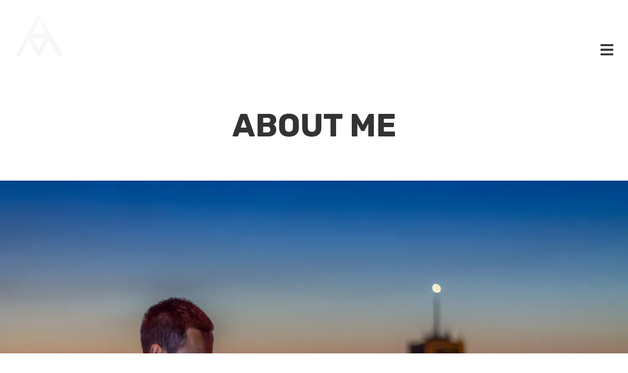

--- FILE ---
content_type: text/html; charset=UTF-8
request_url: https://throughmyeyes.rs/about-me/
body_size: 43288
content:
<!DOCTYPE html>
<html lang="en-US">
<head>
<meta charset="UTF-8">
<meta name="viewport" content="width=device-width, initial-scale=1, minimal-ui">
<title>About me | Through My Eyes by Aleksandar Matic</title>
<link rel="profile" href="http://gmpg.org/xfn/11">
<link rel="pingback" href="https://throughmyeyes.rs/xmlrpc.php">

<style>
#wpadminbar #wp-admin-bar-wccp_free_top_button .ab-icon:before {
	content: "\f160";
	color: #02CA02;
	top: 3px;
}
#wpadminbar #wp-admin-bar-wccp_free_top_button .ab-icon {
	transform: rotate(45deg);
}
</style>
	<link rel="dns-prefetch" href="//fonts.googleapis.com">
	<link rel='dns-prefetch' href='//fonts.googleapis.com' />
<link rel='dns-prefetch' href='//s.w.org' />
<link rel='dns-prefetch' href='//v0.wordpress.com' />
<link rel='dns-prefetch' href='//i0.wp.com' />
<link rel='dns-prefetch' href='//i1.wp.com' />
<link rel='dns-prefetch' href='//i2.wp.com' />
<link rel="alternate" type="application/rss+xml" title="Through My Eyes by Aleksandar Matic &raquo; Feed" href="https://throughmyeyes.rs/feed/" />
<link rel="alternate" type="application/rss+xml" title="Through My Eyes by Aleksandar Matic &raquo; Comments Feed" href="https://throughmyeyes.rs/comments/feed/" />
		<script type="text/javascript">
			window._wpemojiSettings = {"baseUrl":"https:\/\/s.w.org\/images\/core\/emoji\/13.0.0\/72x72\/","ext":".png","svgUrl":"https:\/\/s.w.org\/images\/core\/emoji\/13.0.0\/svg\/","svgExt":".svg","source":{"concatemoji":"https:\/\/throughmyeyes.rs\/wp-includes\/js\/wp-emoji-release.min.js?ver=5.5.17"}};
			!function(e,a,t){var n,r,o,i=a.createElement("canvas"),p=i.getContext&&i.getContext("2d");function s(e,t){var a=String.fromCharCode;p.clearRect(0,0,i.width,i.height),p.fillText(a.apply(this,e),0,0);e=i.toDataURL();return p.clearRect(0,0,i.width,i.height),p.fillText(a.apply(this,t),0,0),e===i.toDataURL()}function c(e){var t=a.createElement("script");t.src=e,t.defer=t.type="text/javascript",a.getElementsByTagName("head")[0].appendChild(t)}for(o=Array("flag","emoji"),t.supports={everything:!0,everythingExceptFlag:!0},r=0;r<o.length;r++)t.supports[o[r]]=function(e){if(!p||!p.fillText)return!1;switch(p.textBaseline="top",p.font="600 32px Arial",e){case"flag":return s([127987,65039,8205,9895,65039],[127987,65039,8203,9895,65039])?!1:!s([55356,56826,55356,56819],[55356,56826,8203,55356,56819])&&!s([55356,57332,56128,56423,56128,56418,56128,56421,56128,56430,56128,56423,56128,56447],[55356,57332,8203,56128,56423,8203,56128,56418,8203,56128,56421,8203,56128,56430,8203,56128,56423,8203,56128,56447]);case"emoji":return!s([55357,56424,8205,55356,57212],[55357,56424,8203,55356,57212])}return!1}(o[r]),t.supports.everything=t.supports.everything&&t.supports[o[r]],"flag"!==o[r]&&(t.supports.everythingExceptFlag=t.supports.everythingExceptFlag&&t.supports[o[r]]);t.supports.everythingExceptFlag=t.supports.everythingExceptFlag&&!t.supports.flag,t.DOMReady=!1,t.readyCallback=function(){t.DOMReady=!0},t.supports.everything||(n=function(){t.readyCallback()},a.addEventListener?(a.addEventListener("DOMContentLoaded",n,!1),e.addEventListener("load",n,!1)):(e.attachEvent("onload",n),a.attachEvent("onreadystatechange",function(){"complete"===a.readyState&&t.readyCallback()})),(n=t.source||{}).concatemoji?c(n.concatemoji):n.wpemoji&&n.twemoji&&(c(n.twemoji),c(n.wpemoji)))}(window,document,window._wpemojiSettings);
		</script>
		<style type="text/css">
img.wp-smiley,
img.emoji {
	display: inline !important;
	border: none !important;
	box-shadow: none !important;
	height: 1em !important;
	width: 1em !important;
	margin: 0 .07em !important;
	vertical-align: -0.1em !important;
	background: none !important;
	padding: 0 !important;
}
</style>
	<link rel='stylesheet' id='font-awesome-css'  href='https://throughmyeyes.rs/wp-content/plugins/stagtools/assets/css/fontawesome-all.min.css?ver=5.15.3' type='text/css' media='all' />
<link rel='stylesheet' id='stag-shortcode-styles-css'  href='https://throughmyeyes.rs/wp-content/plugins/stagtools/assets/css/stag-shortcodes.css?ver=2.3.8' type='text/css' media='all' />
<link rel='stylesheet' id='wp-block-library-css'  href='https://throughmyeyes.rs/wp-includes/css/dist/block-library/style.min.css?ver=5.5.17' type='text/css' media='all' />
<style id='wp-block-library-inline-css' type='text/css'>
.has-text-align-justify{text-align:justify;}
</style>
<link rel='stylesheet' id='stag-google-fonts-css'  href='//fonts.googleapis.com/css?family=Roboto%3Aregular%2Citalic%2C700%7CRubik%3Aregular%2Citalic%2C700&#038;subset=latin%2Clatin&#038;ver=2.0.3' type='text/css' media='all' />
<link rel='stylesheet' id='stag-style-css'  href='https://throughmyeyes.rs/wp-content/themes/ink/style.css?ver=2.0.3' type='text/css' media='all' />
<!-- Inline jetpack_facebook_likebox -->
<style id='jetpack_facebook_likebox-inline-css' type='text/css'>
.widget_facebook_likebox {
	overflow: hidden;
}

</style>
<link rel='stylesheet' id='jetpack_css-css'  href='https://throughmyeyes.rs/wp-content/plugins/jetpack/css/jetpack.css?ver=9.1.3' type='text/css' media='all' />
<script type='text/javascript' src='https://throughmyeyes.rs/wp-includes/js/jquery/jquery.js?ver=1.12.4-wp' id='jquery-core-js'></script>
<script type='text/javascript' src='https://throughmyeyes.rs/wp-content/themes/ink/assets/js/lib/spin/spin.min.js?ver=1.3' id='spin-js'></script>
<script type='text/javascript' src='https://throughmyeyes.rs/wp-content/themes/ink/assets/js/lib/spin/jquery.spin.min.js?ver=1.3' id='jquery.spin-js'></script>
<link rel="https://api.w.org/" href="https://throughmyeyes.rs/wp-json/" /><link rel="alternate" type="application/json" href="https://throughmyeyes.rs/wp-json/wp/v2/pages/45" /><link rel="EditURI" type="application/rsd+xml" title="RSD" href="https://throughmyeyes.rs/xmlrpc.php?rsd" />
<link rel="wlwmanifest" type="application/wlwmanifest+xml" href="https://throughmyeyes.rs/wp-includes/wlwmanifest.xml" /> 
<meta name="generator" content="WordPress 5.5.17" />
<link rel="canonical" href="https://throughmyeyes.rs/about-me/" />
<link rel='shortlink' href='https://wp.me/P7TpBQ-J' />
<link rel="alternate" type="application/json+oembed" href="https://throughmyeyes.rs/wp-json/oembed/1.0/embed?url=https%3A%2F%2Fthroughmyeyes.rs%2Fabout-me%2F" />
<link rel="alternate" type="text/xml+oembed" href="https://throughmyeyes.rs/wp-json/oembed/1.0/embed?url=https%3A%2F%2Fthroughmyeyes.rs%2Fabout-me%2F&#038;format=xml" />
<script id="wpcp_disable_selection" type="text/javascript">
var image_save_msg='You are not allowed to save images!';
	var no_menu_msg='Context Menu disabled!';
	var smessage = "Content is protected !!";

function disableEnterKey(e)
{
	var elemtype = e.target.tagName;
	
	elemtype = elemtype.toUpperCase();
	
	if (elemtype == "TEXT" || elemtype == "TEXTAREA" || elemtype == "INPUT" || elemtype == "PASSWORD" || elemtype == "SELECT" || elemtype == "OPTION" || elemtype == "EMBED")
	{
		elemtype = 'TEXT';
	}
	
	if (e.ctrlKey){
     var key;
     if(window.event)
          key = window.event.keyCode;     //IE
     else
          key = e.which;     //firefox (97)
    //if (key != 17) alert(key);
     if (elemtype!= 'TEXT' && (key == 97 || key == 65 || key == 67 || key == 99 || key == 88 || key == 120 || key == 26 || key == 85  || key == 86 || key == 83 || key == 43 || key == 73))
     {
		if(wccp_free_iscontenteditable(e)) return true;
		show_wpcp_message('You are not allowed to copy content or view source');
		return false;
     }else
     	return true;
     }
}


/*For contenteditable tags*/
function wccp_free_iscontenteditable(e)
{
	var e = e || window.event; // also there is no e.target property in IE. instead IE uses window.event.srcElement
  	
	var target = e.target || e.srcElement;

	var elemtype = e.target.nodeName;
	
	elemtype = elemtype.toUpperCase();
	
	var iscontenteditable = "false";
		
	if(typeof target.getAttribute!="undefined" ) iscontenteditable = target.getAttribute("contenteditable"); // Return true or false as string
	
	var iscontenteditable2 = false;
	
	if(typeof target.isContentEditable!="undefined" ) iscontenteditable2 = target.isContentEditable; // Return true or false as boolean

	if(target.parentElement.isContentEditable) iscontenteditable2 = true;
	
	if (iscontenteditable == "true" || iscontenteditable2 == true)
	{
		if(typeof target.style!="undefined" ) target.style.cursor = "text";
		
		return true;
	}
}

////////////////////////////////////
function disable_copy(e)
{	
	var e = e || window.event; // also there is no e.target property in IE. instead IE uses window.event.srcElement
	
	var elemtype = e.target.tagName;
	
	elemtype = elemtype.toUpperCase();
	
	if (elemtype == "TEXT" || elemtype == "TEXTAREA" || elemtype == "INPUT" || elemtype == "PASSWORD" || elemtype == "SELECT" || elemtype == "OPTION" || elemtype == "EMBED")
	{
		elemtype = 'TEXT';
	}
	
	if(wccp_free_iscontenteditable(e)) return true;
	
	var isSafari = /Safari/.test(navigator.userAgent) && /Apple Computer/.test(navigator.vendor);
	
	var checker_IMG = '';
	if (elemtype == "IMG" && checker_IMG == 'checked' && e.detail >= 2) {show_wpcp_message(alertMsg_IMG);return false;}
	if (elemtype != "TEXT")
	{
		if (smessage !== "" && e.detail == 2)
			show_wpcp_message(smessage);
		
		if (isSafari)
			return true;
		else
			return false;
	}	
}

//////////////////////////////////////////
function disable_copy_ie()
{
	var e = e || window.event;
	var elemtype = window.event.srcElement.nodeName;
	elemtype = elemtype.toUpperCase();
	if(wccp_free_iscontenteditable(e)) return true;
	if (elemtype == "IMG") {show_wpcp_message(alertMsg_IMG);return false;}
	if (elemtype != "TEXT" && elemtype != "TEXTAREA" && elemtype != "INPUT" && elemtype != "PASSWORD" && elemtype != "SELECT" && elemtype != "OPTION" && elemtype != "EMBED")
	{
		return false;
	}
}	
function reEnable()
{
	return true;
}
document.onkeydown = disableEnterKey;
document.onselectstart = disable_copy_ie;
if(navigator.userAgent.indexOf('MSIE')==-1)
{
	document.onmousedown = disable_copy;
	document.onclick = reEnable;
}
function disableSelection(target)
{
    //For IE This code will work
    if (typeof target.onselectstart!="undefined")
    target.onselectstart = disable_copy_ie;
    
    //For Firefox This code will work
    else if (typeof target.style.MozUserSelect!="undefined")
    {target.style.MozUserSelect="none";}
    
    //All other  (ie: Opera) This code will work
    else
    target.onmousedown=function(){return false}
    target.style.cursor = "default";
}
//Calling the JS function directly just after body load
window.onload = function(){disableSelection(document.body);};

//////////////////special for safari Start////////////////
var onlongtouch;
var timer;
var touchduration = 1000; //length of time we want the user to touch before we do something

var elemtype = "";
function touchstart(e) {
	var e = e || window.event;
  // also there is no e.target property in IE.
  // instead IE uses window.event.srcElement
  	var target = e.target || e.srcElement;
	
	elemtype = window.event.srcElement.nodeName;
	
	elemtype = elemtype.toUpperCase();
	
	if(!wccp_pro_is_passive()) e.preventDefault();
	if (!timer) {
		timer = setTimeout(onlongtouch, touchduration);
	}
}

function touchend() {
    //stops short touches from firing the event
    if (timer) {
        clearTimeout(timer);
        timer = null;
    }
	onlongtouch();
}

onlongtouch = function(e) { //this will clear the current selection if anything selected
	
	if (elemtype != "TEXT" && elemtype != "TEXTAREA" && elemtype != "INPUT" && elemtype != "PASSWORD" && elemtype != "SELECT" && elemtype != "EMBED" && elemtype != "OPTION")	
	{
		if (window.getSelection) {
			if (window.getSelection().empty) {  // Chrome
			window.getSelection().empty();
			} else if (window.getSelection().removeAllRanges) {  // Firefox
			window.getSelection().removeAllRanges();
			}
		} else if (document.selection) {  // IE?
			document.selection.empty();
		}
		return false;
	}
};

document.addEventListener("DOMContentLoaded", function(event) { 
    window.addEventListener("touchstart", touchstart, false);
    window.addEventListener("touchend", touchend, false);
});

function wccp_pro_is_passive() {

  var cold = false,
  hike = function() {};

  try {
	  const object1 = {};
  var aid = Object.defineProperty(object1, 'passive', {
  get() {cold = true}
  });
  window.addEventListener('test', hike, aid);
  window.removeEventListener('test', hike, aid);
  } catch (e) {}

  return cold;
}
/*special for safari End*/
</script>
<script id="wpcp_disable_Right_Click" type="text/javascript">
document.ondragstart = function() { return false;}
	function nocontext(e) {
	   return false;
	}
	document.oncontextmenu = nocontext;
</script>
<style type='text/css'>img#wpstats{display:none}</style><meta name="generator" content="Ink 2.0.3">
<meta name="generator" content="StagCustomizer 1.0">
	<style id="stag-custom-css" type="text/css">
		body,
		.site,
		hr:not(.stag-divider)::before,
		.stag-divider--plain::before {
			background-color: #ffffff;
		}
		body, .entry-subtitle {
			font-family: "Roboto";
		}
		a,
		.archive-header__title span,
		.footer-menu a:hover {
			color: #f0ad2c;
		}
		h1, h2, h3, h4, h5, h6, .button, .stag-button, input[type="submit"], input[type="reset"], .button-secondary, legend, .rcp_subscription_level_name, .post-navigation {
			font-family: "Rubik";
		}
		.post-grid {
			border-color: #ffffff;
		}
					</style>
	<link rel='shortcut icon' href='http://throughmyeyes.rs/wp-content/uploads/2016/09/logo-Aca-Ig-150.png' />			
			<style type="text/css" media="all">
				.custom-logo {
					background: url("http://throughmyeyes.rs/wp-content/uploads/2016/09/logo-Aca-Ig-Bela-potpis-2.png") no-repeat;
					width: 100px;
					height: 120px;
					background-size: contain;
				}
				@media
				(-webkit-min-device-pixel-ratio: 1.3),
				(-o-min-device-pixel-ratio: 2.6/2),
				(min--moz-device-pixel-ratio: 1.3),
				(min-device-pixel-ratio: 1.3),
				(min-resolution: 1.3dppx) {
					.custom-logo {
						background: url("http://throughmyeyes.rs/wp-content/uploads/2016/09/logo-Aca-Ig-Bela-potpis-2.png") no-repeat;
						background-size: 100px 120px;
					}
				}
			</style>
		
<!-- Jetpack Open Graph Tags -->
<meta property="og:type" content="article" />
<meta property="og:title" content="About me" />
<meta property="og:url" content="https://throughmyeyes.rs/about-me/" />
<meta property="og:description" content="Dobro došli! Moje ime je Aleksandar Matić, fotograf koji je zaljubljen u svoj posao. Neobično je to kako te splet okolnosti u životu dovede prvo do hobija a kasnije i do posla u kojem iskreno uziva…" />
<meta property="article:published_time" content="2016-09-13T11:02:57+00:00" />
<meta property="article:modified_time" content="2019-07-08T13:53:01+00:00" />
<meta property="og:site_name" content="Through My Eyes by Aleksandar Matic" />
<meta property="og:image" content="http://throughmyeyes.rs/wp-content/uploads/2016/09/IMG_7997.jpg" />
<meta property="og:image:width" content="4123" />
<meta property="og:image:height" content="2749" />
<meta property="og:image:alt" content="img_7997" />
<meta property="og:locale" content="en_US" />
<meta name="twitter:text:title" content="About me" />
<meta name="twitter:image" content="http://throughmyeyes.rs/wp-content/uploads/2016/09/aca.jpg?w=640" />
<meta name="twitter:image:alt" content="aca" />
<meta name="twitter:card" content="summary_large_image" />

<!-- End Jetpack Open Graph Tags -->
<link rel="icon" href="https://i1.wp.com/throughmyeyes.rs/wp-content/uploads/2016/09/cropped-logo-Aca-Ig-Bela-potpis-2.png?fit=32%2C32&#038;ssl=1" sizes="32x32" />
<link rel="icon" href="https://i1.wp.com/throughmyeyes.rs/wp-content/uploads/2016/09/cropped-logo-Aca-Ig-Bela-potpis-2.png?fit=192%2C192&#038;ssl=1" sizes="192x192" />
<link rel="apple-touch-icon" href="https://i1.wp.com/throughmyeyes.rs/wp-content/uploads/2016/09/cropped-logo-Aca-Ig-Bela-potpis-2.png?fit=180%2C180&#038;ssl=1" />
<meta name="msapplication-TileImage" content="https://i1.wp.com/throughmyeyes.rs/wp-content/uploads/2016/09/cropped-logo-Aca-Ig-Bela-potpis-2.png?fit=270%2C270&#038;ssl=1" />
</head>
<body class="page-template-default page page-id-45 unselectable chrome header-normal sidebar-navigation hover-overlay stagtools" data-layout="1-2-1-2">

<nav class="site-nav" role="complementary">
	<div class="site-nav--scrollable-container">
		<i class="fa fa-times close-nav"></i>

				<nav id="site-navigation" class="navigation main-navigation site-nav__section" role="navigation">
			<h4 class="widgettitle">Menu</h4>
			<ul id="menu-glavni-meni" class="primary-menu"><li id="menu-item-26" class="menu-item menu-item-type-custom menu-item-object-custom menu-item-home menu-item-26"><a href="http://throughmyeyes.rs/">Home</a></li>
<li id="menu-item-48" class="menu-item menu-item-type-post_type menu-item-object-page current-menu-item page_item page-item-45 current_page_item menu-item-48"><a href="https://throughmyeyes.rs/about-me/" aria-current="page">About me</a></li>
<li id="menu-item-40" class="menu-item menu-item-type-post_type menu-item-object-page menu-item-40"><a href="https://throughmyeyes.rs/press/">Press</a></li>
<li id="menu-item-44" class="menu-item menu-item-type-post_type menu-item-object-page menu-item-44"><a href="https://throughmyeyes.rs/contact/">Contact</a></li>
<li id="menu-item-27" class="menu-item menu-item-type-custom menu-item-object-custom menu-item-has-children menu-item-27"><a href="#">Portfolio</a>
<ul class="sub-menu">
	<li id="menu-item-28" class="menu-item menu-item-type-taxonomy menu-item-object-category menu-item-28"><a href="https://throughmyeyes.rs/usluge/prodaja-slika/">Framed Pictures</a></li>
	<li id="menu-item-1466" class="menu-item menu-item-type-taxonomy menu-item-object-category menu-item-1466"><a href="https://throughmyeyes.rs/usluge/baby/">Prewedding</a></li>
	<li id="menu-item-32" class="menu-item menu-item-type-taxonomy menu-item-object-category menu-item-32"><a href="https://throughmyeyes.rs/usluge/enterijer/">Interior</a></li>
	<li id="menu-item-832" class="menu-item menu-item-type-taxonomy menu-item-object-category menu-item-832"><a href="https://throughmyeyes.rs/usluge/food/">Food</a></li>
	<li id="menu-item-29" class="menu-item menu-item-type-taxonomy menu-item-object-category menu-item-29"><a href="https://throughmyeyes.rs/usluge/proizvodi/">Products</a></li>
	<li id="menu-item-765" class="menu-item menu-item-type-taxonomy menu-item-object-category menu-item-765"><a href="https://throughmyeyes.rs/usluge/campaign/">Campaign</a></li>
	<li id="menu-item-3571" class="menu-item menu-item-type-post_type menu-item-object-page menu-item-3571"><a href="https://throughmyeyes.rs/video/">Video</a></li>
</ul>
</li>
<li id="menu-item-69" class="menu-item menu-item-type-post_type menu-item-object-page menu-item-has-children menu-item-69"><a href="https://throughmyeyes.rs/gallery/">Gallery</a>
<ul class="sub-menu">
	<li id="menu-item-99" class="menu-item menu-item-type-post_type menu-item-object-page menu-item-99"><a href="https://throughmyeyes.rs/gallery/belgrade-by-day/">Belgrade by day</a></li>
	<li id="menu-item-113" class="menu-item menu-item-type-post_type menu-item-object-page menu-item-113"><a href="https://throughmyeyes.rs/belgrade-by-sunset/">Belgrade by sunset</a></li>
	<li id="menu-item-112" class="menu-item menu-item-type-post_type menu-item-object-page menu-item-112"><a href="https://throughmyeyes.rs/belgrade-by-night/">Belgrade by night</a></li>
	<li id="menu-item-149" class="menu-item menu-item-type-post_type menu-item-object-page menu-item-has-children menu-item-149"><a href="https://throughmyeyes.rs/travel/">Travel</a>
	<ul class="sub-menu">
		<li id="menu-item-147" class="menu-item menu-item-type-post_type menu-item-object-page menu-item-147"><a href="https://throughmyeyes.rs/cities/">Cities</a></li>
		<li id="menu-item-4740" class="menu-item menu-item-type-post_type menu-item-object-page menu-item-4740"><a href="https://throughmyeyes.rs/dron/">Drone</a></li>
		<li id="menu-item-148" class="menu-item menu-item-type-post_type menu-item-object-page menu-item-148"><a href="https://throughmyeyes.rs/nature/">Nature</a></li>
		<li id="menu-item-146" class="menu-item menu-item-type-post_type menu-item-object-page menu-item-146"><a href="https://throughmyeyes.rs/sunset/">Sunset</a></li>
		<li id="menu-item-145" class="menu-item menu-item-type-post_type menu-item-object-page menu-item-145"><a href="https://throughmyeyes.rs/beautiful-places/">Beautiful Places</a></li>
	</ul>
</li>
	<li id="menu-item-165" class="menu-item menu-item-type-post_type menu-item-object-page menu-item-165"><a href="https://throughmyeyes.rs/people/">Portraits</a></li>
	<li id="menu-item-238" class="menu-item menu-item-type-post_type menu-item-object-page menu-item-238"><a href="https://throughmyeyes.rs/animals/">Animals</a></li>
	<li id="menu-item-31" class="menu-item menu-item-type-taxonomy menu-item-object-category menu-item-31"><a href="https://throughmyeyes.rs/usluge/lifestyle/">Lifestyle, Blog, Social Networks</a></li>
	<li id="menu-item-30" class="menu-item menu-item-type-taxonomy menu-item-object-category menu-item-30"><a href="https://throughmyeyes.rs/usluge/desavanja/">Happenings</a></li>
</ul>
</li>
</ul>		</nav><!-- #site-navigation -->
		
			</div>
</nav>
<div class="site-nav-overlay"></div>

<div id="page" class="hfeed site">

	<div id="content" class="site-content">

		<header id="masthead" class="site-header">

			<div class="site-branding">
									<a class="custom-logo" title="Home" href="https://throughmyeyes.rs/"></a>
				
				<p class="site-description">Aleksandar Matic Photography</p>
			</div>

						
			<a href="#" id="site-navigation-toggle" class="site-navigation-toggle"><i class="fa fa-navicon"></i></a>

			

		</header><!-- #masthead -->

		
	<div id="main" class="site-main page-cover page-cover--45">

		<div class="page-cover__background stag-image--none"></div>

		
	<style type="text/css" scoped>
		
		.background-video { opacity: 1; }

		
		
				.page-cover--45 { color: #333333; }
		.page-cover--45 input { color: #333333; border-color: #333333; }
		
				.page-cover--45 a:not(.stag-button):not(.ui-tabs-anchor) { color: #f0ad2c; }
		
			</style>

	
		
			
<article id="post-45" class="post-45 page type-page status-publish hentry">
	<header class="entry-header">
		<h1 class="entry-title">About me</h1>
	</header><!-- .entry-header -->

	<div class="entry-content">
		<p><img loading="lazy" class="alignnone size-full wp-image-42" src="https://i1.wp.com/throughmyeyes.rs/wp-content/uploads/2016/09/aca.jpg?resize=975%2C650" alt="aca" width="975" height="650" srcset="https://i1.wp.com/throughmyeyes.rs/wp-content/uploads/2016/09/aca.jpg?w=2000&amp;ssl=1 2000w, https://i1.wp.com/throughmyeyes.rs/wp-content/uploads/2016/09/aca.jpg?resize=300%2C200&amp;ssl=1 300w, https://i1.wp.com/throughmyeyes.rs/wp-content/uploads/2016/09/aca.jpg?resize=768%2C512&amp;ssl=1 768w, https://i1.wp.com/throughmyeyes.rs/wp-content/uploads/2016/09/aca.jpg?resize=1024%2C682&amp;ssl=1 1024w, https://i1.wp.com/throughmyeyes.rs/wp-content/uploads/2016/09/aca.jpg?w=1950 1950w" sizes="(max-width: 975px) 100vw, 975px" data-recalc-dims="1" /></p>
<p style="text-align: left;">Dobro došli!</p>
<p style="text-align: left;">Moje ime je Aleksandar Matić, fotograf koji je zaljubljen u svoj posao. Neobično je to kako te splet okolnosti u životu dovede prvo do hobija a kasnije i do posla u kojem iskreno uzivaš. Nisam ni sanjao da će ovaj posao biti spoj ljubavi, kreativnosti i interesa, nešto što me apsolutno ispunjuje. Rođen sam u Beogradu koji je za mene nepresušan izvor inspiracije i najbolji model za fotografisanje.<br />
Sve je počelo sasvim slučajno kada sam shvatio da uživam u fotografisanju kamerom svog mobilnog telefona, zanimljive situacije koje sam želeo ovekovečiti. Vremenom sam zavoleo fotografiju i sve sam više pažnje posvećivao edukaciji i usavršavanju, jer nisam bio zadovoljan prosečnim nego sam hteo više i bolje. Odlučio sam da kupim ozbiljniju opremu i tako je počela moja priča. Svakako bih pomenuo prijatelja Miloša koji je u početku bio moj mentor i kojem sam zahvalan na stečenom znanju. Takodje, zahvalio bih se i mom prijatelju Goranu koji mi je omogućio da budem ponosan na ovaj sajt!<br />
Želim vam prijatan boravak i putovanje po mojoj stranici. Primetićete da imam široke segmente interesovanja tako da verujem da će svako pronaći nešto za sebe. Za sva pitanja i potencijalnu saradnju stojim vam na raspolaganju. 🙂</p>
<p style="text-align: left;">Inspiracija je svuda oko nas! 🙂</p>
<p style="text-align: center;">Oprema:</p>
<p style="text-align: left;">Kamere:</p>
<p style="text-align: left;">Canon EOS 6D</p>
<p style="text-align: left;">Canon EOS 1100D</p>
<p style="text-align: left;">Objektivi:</p>
<p>Canon EF 17-70 f/4 L USM</p>
<p style="text-align: left;"><span class="naslov_krat_opisa_text">Canon EF 24-70 f/2.8 L II USM</span></p>
<p style="text-align: left;">Canon EF 70-200 f/4 L IS USM</p>
<p style="text-align: left;">Canon EF 50mm f/1.8 STM</p>
<p style="text-align: left;">Dron: DJI Mavic Air</p>
<p>&nbsp;</p>
<a class="stag-icon-link"  href="https://www.instagram.com/acamatic/" target="_self"><i aria-hidden="true" class="fa fa-instagram"  style="font-size:50px;line-height:50px"></i></a>
<a class="stag-icon-link"  href="https://www.facebook.com/throughmyeyes.rs/" target="_self"><i aria-hidden="true" class="fa fa-facebook-square"  style="font-size:50px;line-height:50px"></i></a>
<a class="stag-icon-link"  href="https://twitter.com/acamatic" target="_self"><i aria-hidden="true" class="fa fa-twitter-square"  style="font-size:50px;line-height:50px"></i></a>
<a class="stag-icon-link"  href="https://www.flickr.com/photos/128866568@N04/" target="_self"><i aria-hidden="true" class="fa fa-flickr"  style="font-size:50px;line-height:50px"></i></a>
<p><img loading="lazy" class="alignnone size-full wp-image-4029" src="https://i2.wp.com/throughmyeyes.rs/wp-content/uploads/2018/07/IMG_6572-3w.jpg?resize=975%2C1219" alt="" width="975" height="1219" srcset="https://i2.wp.com/throughmyeyes.rs/wp-content/uploads/2018/07/IMG_6572-3w.jpg?w=3648&amp;ssl=1 3648w, https://i2.wp.com/throughmyeyes.rs/wp-content/uploads/2018/07/IMG_6572-3w.jpg?resize=240%2C300&amp;ssl=1 240w, https://i2.wp.com/throughmyeyes.rs/wp-content/uploads/2018/07/IMG_6572-3w.jpg?resize=768%2C960&amp;ssl=1 768w, https://i2.wp.com/throughmyeyes.rs/wp-content/uploads/2018/07/IMG_6572-3w.jpg?resize=819%2C1024&amp;ssl=1 819w, https://i2.wp.com/throughmyeyes.rs/wp-content/uploads/2018/07/IMG_6572-3w.jpg?w=1950 1950w, https://i2.wp.com/throughmyeyes.rs/wp-content/uploads/2018/07/IMG_6572-3w.jpg?w=2925 2925w" sizes="(max-width: 975px) 100vw, 975px" data-recalc-dims="1" /></p>
<p><img loading="lazy" class="alignnone size-full wp-image-4283" src="https://i2.wp.com/throughmyeyes.rs/wp-content/uploads/2018/10/IMG_1900-3w.jpg?resize=975%2C1219" alt="" width="975" height="1219" srcset="https://i2.wp.com/throughmyeyes.rs/wp-content/uploads/2018/10/IMG_1900-3w.jpg?w=3174&amp;ssl=1 3174w, https://i2.wp.com/throughmyeyes.rs/wp-content/uploads/2018/10/IMG_1900-3w.jpg?resize=240%2C300&amp;ssl=1 240w, https://i2.wp.com/throughmyeyes.rs/wp-content/uploads/2018/10/IMG_1900-3w.jpg?resize=768%2C960&amp;ssl=1 768w, https://i2.wp.com/throughmyeyes.rs/wp-content/uploads/2018/10/IMG_1900-3w.jpg?resize=819%2C1024&amp;ssl=1 819w, https://i2.wp.com/throughmyeyes.rs/wp-content/uploads/2018/10/IMG_1900-3w.jpg?w=1950 1950w, https://i2.wp.com/throughmyeyes.rs/wp-content/uploads/2018/10/IMG_1900-3w.jpg?w=2925 2925w" sizes="(max-width: 975px) 100vw, 975px" data-recalc-dims="1" /></p>
<p><img loading="lazy" class="alignnone size-full wp-image-4226" src="https://i0.wp.com/throughmyeyes.rs/wp-content/uploads/2018/09/IMG_8093-2ppw.jpg?resize=975%2C1219" alt="" width="975" height="1219" srcset="https://i0.wp.com/throughmyeyes.rs/wp-content/uploads/2018/09/IMG_8093-2ppw.jpg?w=3520&amp;ssl=1 3520w, https://i0.wp.com/throughmyeyes.rs/wp-content/uploads/2018/09/IMG_8093-2ppw.jpg?resize=240%2C300&amp;ssl=1 240w, https://i0.wp.com/throughmyeyes.rs/wp-content/uploads/2018/09/IMG_8093-2ppw.jpg?resize=768%2C960&amp;ssl=1 768w, https://i0.wp.com/throughmyeyes.rs/wp-content/uploads/2018/09/IMG_8093-2ppw.jpg?resize=819%2C1024&amp;ssl=1 819w, https://i0.wp.com/throughmyeyes.rs/wp-content/uploads/2018/09/IMG_8093-2ppw.jpg?w=1950 1950w, https://i0.wp.com/throughmyeyes.rs/wp-content/uploads/2018/09/IMG_8093-2ppw.jpg?w=2925 2925w" sizes="(max-width: 975px) 100vw, 975px" data-recalc-dims="1" /></p>
<p><img loading="lazy" class="alignnone size-full wp-image-3570" src="https://i2.wp.com/throughmyeyes.rs/wp-content/uploads/2018/03/IMG_6071w-1.jpg?resize=975%2C1463" alt="" width="975" height="1463" srcset="https://i2.wp.com/throughmyeyes.rs/wp-content/uploads/2018/03/IMG_6071w-1.jpg?w=3648&amp;ssl=1 3648w, https://i2.wp.com/throughmyeyes.rs/wp-content/uploads/2018/03/IMG_6071w-1.jpg?resize=200%2C300&amp;ssl=1 200w, https://i2.wp.com/throughmyeyes.rs/wp-content/uploads/2018/03/IMG_6071w-1.jpg?resize=768%2C1152&amp;ssl=1 768w, https://i2.wp.com/throughmyeyes.rs/wp-content/uploads/2018/03/IMG_6071w-1.jpg?resize=683%2C1024&amp;ssl=1 683w, https://i2.wp.com/throughmyeyes.rs/wp-content/uploads/2018/03/IMG_6071w-1.jpg?w=1950 1950w, https://i2.wp.com/throughmyeyes.rs/wp-content/uploads/2018/03/IMG_6071w-1.jpg?w=2925 2925w" sizes="(max-width: 975px) 100vw, 975px" data-recalc-dims="1" /></p>
<p><img loading="lazy" class="alignnone size-full wp-image-3573" src="https://i1.wp.com/throughmyeyes.rs/wp-content/uploads/2018/03/IMG_4072w.jpg?resize=975%2C1219" alt="" width="975" height="1219" srcset="https://i1.wp.com/throughmyeyes.rs/wp-content/uploads/2018/03/IMG_4072w.jpg?w=2886&amp;ssl=1 2886w, https://i1.wp.com/throughmyeyes.rs/wp-content/uploads/2018/03/IMG_4072w.jpg?resize=240%2C300&amp;ssl=1 240w, https://i1.wp.com/throughmyeyes.rs/wp-content/uploads/2018/03/IMG_4072w.jpg?resize=768%2C960&amp;ssl=1 768w, https://i1.wp.com/throughmyeyes.rs/wp-content/uploads/2018/03/IMG_4072w.jpg?resize=819%2C1024&amp;ssl=1 819w, https://i1.wp.com/throughmyeyes.rs/wp-content/uploads/2018/03/IMG_4072w.jpg?w=1950 1950w" sizes="(max-width: 975px) 100vw, 975px" data-recalc-dims="1" /></p>
<p><img loading="lazy" class="alignnone size-full wp-image-3574" src="https://i2.wp.com/throughmyeyes.rs/wp-content/uploads/2018/03/IMG_0660-3pw.jpg?resize=975%2C1219" alt="" width="975" height="1219" srcset="https://i2.wp.com/throughmyeyes.rs/wp-content/uploads/2018/03/IMG_0660-3pw.jpg?w=3458&amp;ssl=1 3458w, https://i2.wp.com/throughmyeyes.rs/wp-content/uploads/2018/03/IMG_0660-3pw.jpg?resize=240%2C300&amp;ssl=1 240w, https://i2.wp.com/throughmyeyes.rs/wp-content/uploads/2018/03/IMG_0660-3pw.jpg?resize=768%2C960&amp;ssl=1 768w, https://i2.wp.com/throughmyeyes.rs/wp-content/uploads/2018/03/IMG_0660-3pw.jpg?resize=819%2C1024&amp;ssl=1 819w, https://i2.wp.com/throughmyeyes.rs/wp-content/uploads/2018/03/IMG_0660-3pw.jpg?w=1950 1950w, https://i2.wp.com/throughmyeyes.rs/wp-content/uploads/2018/03/IMG_0660-3pw.jpg?w=2925 2925w" sizes="(max-width: 975px) 100vw, 975px" data-recalc-dims="1" /></p>
<p><img loading="lazy" class="alignnone size-full wp-image-3580" src="https://i0.wp.com/throughmyeyes.rs/wp-content/uploads/2018/03/IMG_4041w.jpg?resize=975%2C1463" alt="" width="975" height="1463" srcset="https://i0.wp.com/throughmyeyes.rs/wp-content/uploads/2018/03/IMG_4041w.jpg?w=2848&amp;ssl=1 2848w, https://i0.wp.com/throughmyeyes.rs/wp-content/uploads/2018/03/IMG_4041w.jpg?resize=200%2C300&amp;ssl=1 200w, https://i0.wp.com/throughmyeyes.rs/wp-content/uploads/2018/03/IMG_4041w.jpg?resize=768%2C1152&amp;ssl=1 768w, https://i0.wp.com/throughmyeyes.rs/wp-content/uploads/2018/03/IMG_4041w.jpg?resize=683%2C1024&amp;ssl=1 683w, https://i0.wp.com/throughmyeyes.rs/wp-content/uploads/2018/03/IMG_4041w.jpg?w=1950 1950w" sizes="(max-width: 975px) 100vw, 975px" data-recalc-dims="1" /></p>
<p><img loading="lazy" class="alignnone size-full wp-image-3579" src="https://i2.wp.com/throughmyeyes.rs/wp-content/uploads/2018/03/IMG_7737-5w.jpg?resize=975%2C650" alt="" width="975" height="650" srcset="https://i2.wp.com/throughmyeyes.rs/wp-content/uploads/2018/03/IMG_7737-5w.jpg?w=5280&amp;ssl=1 5280w, https://i2.wp.com/throughmyeyes.rs/wp-content/uploads/2018/03/IMG_7737-5w.jpg?resize=300%2C200&amp;ssl=1 300w, https://i2.wp.com/throughmyeyes.rs/wp-content/uploads/2018/03/IMG_7737-5w.jpg?resize=768%2C512&amp;ssl=1 768w, https://i2.wp.com/throughmyeyes.rs/wp-content/uploads/2018/03/IMG_7737-5w.jpg?resize=1024%2C683&amp;ssl=1 1024w, https://i2.wp.com/throughmyeyes.rs/wp-content/uploads/2018/03/IMG_7737-5w.jpg?w=1950 1950w, https://i2.wp.com/throughmyeyes.rs/wp-content/uploads/2018/03/IMG_7737-5w.jpg?w=2925 2925w" sizes="(max-width: 975px) 100vw, 975px" data-recalc-dims="1" /></p>
<p><img loading="lazy" class="alignnone size-full wp-image-3576" src="https://i0.wp.com/throughmyeyes.rs/wp-content/uploads/2018/03/IMG_0941w.jpg?resize=975%2C1219" alt="" width="975" height="1219" srcset="https://i0.wp.com/throughmyeyes.rs/wp-content/uploads/2018/03/IMG_0941w.jpg?w=2991&amp;ssl=1 2991w, https://i0.wp.com/throughmyeyes.rs/wp-content/uploads/2018/03/IMG_0941w.jpg?resize=240%2C300&amp;ssl=1 240w, https://i0.wp.com/throughmyeyes.rs/wp-content/uploads/2018/03/IMG_0941w.jpg?resize=768%2C960&amp;ssl=1 768w, https://i0.wp.com/throughmyeyes.rs/wp-content/uploads/2018/03/IMG_0941w.jpg?resize=819%2C1024&amp;ssl=1 819w, https://i0.wp.com/throughmyeyes.rs/wp-content/uploads/2018/03/IMG_0941w.jpg?w=1950 1950w, https://i0.wp.com/throughmyeyes.rs/wp-content/uploads/2018/03/IMG_0941w.jpg?w=2925 2925w" sizes="(max-width: 975px) 100vw, 975px" data-recalc-dims="1" /></p>
<p><img loading="lazy" class="alignnone size-full wp-image-3578" src="https://i0.wp.com/throughmyeyes.rs/wp-content/uploads/2018/03/20171024_230424w.jpg?resize=975%2C1299" alt="" width="975" height="1299" srcset="https://i0.wp.com/throughmyeyes.rs/wp-content/uploads/2018/03/20171024_230424w.jpg?w=2874&amp;ssl=1 2874w, https://i0.wp.com/throughmyeyes.rs/wp-content/uploads/2018/03/20171024_230424w.jpg?resize=225%2C300&amp;ssl=1 225w, https://i0.wp.com/throughmyeyes.rs/wp-content/uploads/2018/03/20171024_230424w.jpg?resize=768%2C1024&amp;ssl=1 768w, https://i0.wp.com/throughmyeyes.rs/wp-content/uploads/2018/03/20171024_230424w.jpg?w=1950 1950w" sizes="(max-width: 975px) 100vw, 975px" data-recalc-dims="1" /></p>
<p><img loading="lazy" class="alignnone size-full wp-image-1039" src="https://i1.wp.com/throughmyeyes.rs/wp-content/uploads/2016/09/IMG_7997.jpg?resize=975%2C650" alt="img_7997" width="975" height="650" srcset="https://i1.wp.com/throughmyeyes.rs/wp-content/uploads/2016/09/IMG_7997.jpg?w=4123&amp;ssl=1 4123w, https://i1.wp.com/throughmyeyes.rs/wp-content/uploads/2016/09/IMG_7997.jpg?resize=300%2C200&amp;ssl=1 300w, https://i1.wp.com/throughmyeyes.rs/wp-content/uploads/2016/09/IMG_7997.jpg?resize=768%2C512&amp;ssl=1 768w, https://i1.wp.com/throughmyeyes.rs/wp-content/uploads/2016/09/IMG_7997.jpg?resize=1024%2C683&amp;ssl=1 1024w, https://i1.wp.com/throughmyeyes.rs/wp-content/uploads/2016/09/IMG_7997.jpg?w=1950 1950w, https://i1.wp.com/throughmyeyes.rs/wp-content/uploads/2016/09/IMG_7997.jpg?w=2925 2925w" sizes="(max-width: 975px) 100vw, 975px" data-recalc-dims="1" /></p>
<p>&nbsp;</p>
			</div><!-- .entry-content -->
	</article><!-- #post-## -->

		
	</div><!-- #main -->

	
		<footer id="colophon" class="site-footer" role="contentinfo">
						<div class="footer-widget-container columns-2">
				<div class="inside">
					<div class="footer-widgets grid">
						<section id="footer-1" class="widget-area unit sidebar-footer-1 one-of-two active" role="complementary">
	</section>
<section id="footer-2" class="widget-area unit sidebar-footer-2 one-of-two active" role="complementary">
	<aside id="facebook-likebox-2" class="widget widget_facebook_likebox"><h3 class="widgettitle"><a href="https://www.facebook.com/throughmyeyes.rs/">Facebook</a></h3>		<div id="fb-root"></div>
		<div class="fb-page" data-href="https://www.facebook.com/throughmyeyes.rs/" data-width="370"  data-height="315" data-hide-cover="false" data-show-facepile="true" data-tabs="timeline" data-hide-cta="false" data-small-header="false">
		<div class="fb-xfbml-parse-ignore"><blockquote cite="https://www.facebook.com/throughmyeyes.rs/"><a href="https://www.facebook.com/throughmyeyes.rs/">Facebook</a></blockquote></div>
		</div>
		</aside></section>
					</div>
				</div>
			</div>
			
									<div class="copyright">
				<div class="inside">

					<div class="grid">
						<div class="unit one-of-two site-info">
							Copyright © 2016 — Made with ♥ in <a href="https://www.instagram.com/ig_belgrade/?hl=en">Belgrade</a>						</div><!-- .site-info -->

												<div class="unit one-of-two">
							<ul id="menu-footer" class="footer-menu"><li id="menu-item-49" class="menu-item menu-item-type-post_type menu-item-object-page current-menu-item page_item page-item-45 current_page_item menu-item-49"><span class="divider">/</span><a href="https://throughmyeyes.rs/about-me/" aria-current="page">About me</a></li>
<li id="menu-item-50" class="menu-item menu-item-type-post_type menu-item-object-page menu-item-50"><span class="divider">/</span><a href="https://throughmyeyes.rs/contact/">Contact</a></li>
<li id="menu-item-51" class="menu-item menu-item-type-post_type menu-item-object-page menu-item-51"><span class="divider">/</span><a href="https://throughmyeyes.rs/press/">Press</a></li>
<li id="menu-item-68" class="menu-item menu-item-type-post_type menu-item-object-page menu-item-has-children menu-item-68"><span class="divider">/</span><a href="https://throughmyeyes.rs/gallery/">Gallery</a>
<ul class="sub-menu">
	<li id="menu-item-111" class="menu-item menu-item-type-post_type menu-item-object-page menu-item-111"><span class="divider">/</span><a href="https://throughmyeyes.rs/belgrade-by-sunset/">Belgrade by sunset</a></li>
	<li id="menu-item-110" class="menu-item menu-item-type-post_type menu-item-object-page menu-item-110"><span class="divider">/</span><a href="https://throughmyeyes.rs/belgrade-by-night/">Belgrade by night</a></li>
</ul>
</li>
</ul>						</div>
											</div>

				</div>
			</div><!-- .copyright -->
					</footer><!-- #colophon -->

	</div><!-- #content -->

</div><!-- #page -->

	<div id="wpcp-error-message" class="msgmsg-box-wpcp hideme"><span>error: </span>Content is protected !!</div>
	<script>
	var timeout_result;
	function show_wpcp_message(smessage)
	{
		if (smessage !== "")
			{
			var smessage_text = '<span>Alert: </span>'+smessage;
			document.getElementById("wpcp-error-message").innerHTML = smessage_text;
			document.getElementById("wpcp-error-message").className = "msgmsg-box-wpcp warning-wpcp showme";
			clearTimeout(timeout_result);
			timeout_result = setTimeout(hide_message, 3000);
			}
	}
	function hide_message()
	{
		document.getElementById("wpcp-error-message").className = "msgmsg-box-wpcp warning-wpcp hideme";
	}
	</script>
		<style>
	@media print {
	body * {display: none !important;}
		body:after {
		content: "You are not allowed to print preview this page, Thank you"; }
	}
	</style>
		<style type="text/css">
	#wpcp-error-message {
	    direction: ltr;
	    text-align: center;
	    transition: opacity 900ms ease 0s;
	    z-index: 99999999;
	}
	.hideme {
    	opacity:0;
    	visibility: hidden;
	}
	.showme {
    	opacity:1;
    	visibility: visible;
	}
	.msgmsg-box-wpcp {
		border:1px solid #f5aca6;
		border-radius: 10px;
		color: #555;
		font-family: Tahoma;
		font-size: 11px;
		margin: 10px;
		padding: 10px 36px;
		position: fixed;
		width: 255px;
		top: 50%;
  		left: 50%;
  		margin-top: -10px;
  		margin-left: -130px;
  		-webkit-box-shadow: 0px 0px 34px 2px rgba(242,191,191,1);
		-moz-box-shadow: 0px 0px 34px 2px rgba(242,191,191,1);
		box-shadow: 0px 0px 34px 2px rgba(242,191,191,1);
	}
	.msgmsg-box-wpcp span {
		font-weight:bold;
		text-transform:uppercase;
	}
		.warning-wpcp {
		background:#ffecec url('https://throughmyeyes.rs/wp-content/plugins/wp-content-copy-protector/images/warning.png') no-repeat 10px 50%;
	}
    </style>
	<script type="text/javascript"><script>
  (function(i,s,o,g,r,a,m){i['GoogleAnalyticsObject']=r;i[r]=i[r]||function(){
  (i[r].q=i[r].q||[]).push(arguments)},i[r].l=1*new Date();a=s.createElement(o),
  m=s.getElementsByTagName(o)[0];a.async=1;a.src=g;m.parentNode.insertBefore(a,m)
  })(window,document,'script','https://www.google-analytics.com/analytics.js','ga');

  ga('create', 'UA-87838724-1', 'auto');
  ga('send', 'pageview');

</script></script>
	<script type='text/javascript' defer src='https://throughmyeyes.rs/wp-content/plugins/stagtools/assets/js/fontawesome-all.min.js?ver=5.15.3' id='font-awesome-v5-svg-js'></script>
<script type='text/javascript' defer src='https://throughmyeyes.rs/wp-content/plugins/stagtools/assets/js/fa-v4-shims.min.js?ver=5.15.3' id='font-awesome-v4-shim-js'></script>
<script type='text/javascript' src='https://throughmyeyes.rs/wp-content/plugins/jetpack/_inc/build/photon/photon.min.js?ver=20191001' id='jetpack-photon-js'></script>
<script type='text/javascript' id='stag-custom-js-extra'>
/* <![CDATA[ */
var StagFitvidsCustomSelectors = {"customSelector":"iframe[src*='www.viddler.com'],iframe[src*='money.cnn.com'],iframe[src*='www.educreations.com'],iframe[src*='\/\/blip.tv'],iframe[src*='\/\/embed.ted.com'],iframe[src*='\/\/www.hulu.com']"};
var postSettings = {"ajaxurl":"https:\/\/throughmyeyes.rs\/wp-admin\/admin-ajax.php","nonce":"79f99e6098","category":"","search":""};
/* ]]> */
</script>
<script type='text/javascript' src='https://throughmyeyes.rs/wp-content/themes/ink/assets/js/jquery.custom.min.js?ver=2.0.3' id='stag-custom-js'></script>
<script type='text/javascript' src='https://throughmyeyes.rs/wp-content/themes/ink/assets/js/plugins.js?ver=2.0.3' id='stag-plugins-js'></script>
<script type='text/javascript' src='https://throughmyeyes.rs/wp-content/themes/ink/assets/js/lib/fitvids/jquery.fitvids.min.js?ver=1.1.1' id='fitvids-js'></script>
<script type='text/javascript' id='jetpack-facebook-embed-js-extra'>
/* <![CDATA[ */
var jpfbembed = {"appid":"249643311490","locale":"en_US"};
/* ]]> */
</script>
<script type='text/javascript' src='https://throughmyeyes.rs/wp-content/plugins/jetpack/_inc/build/facebook-embed.min.js' id='jetpack-facebook-embed-js'></script>
<script type='text/javascript' src='https://throughmyeyes.rs/wp-includes/js/wp-embed.min.js?ver=5.5.17' id='wp-embed-js'></script>
<script type='text/javascript' src='https://stats.wp.com/e-202604.js' async='async' defer='defer'></script>
<script type='text/javascript'>
	_stq = window._stq || [];
	_stq.push([ 'view', {v:'ext',j:'1:9.1.3',blog:'116640838',post:'45',tz:'0',srv:'throughmyeyes.rs'} ]);
	_stq.push([ 'clickTrackerInit', '116640838', '45' ]);
</script>
</body>
</html>
